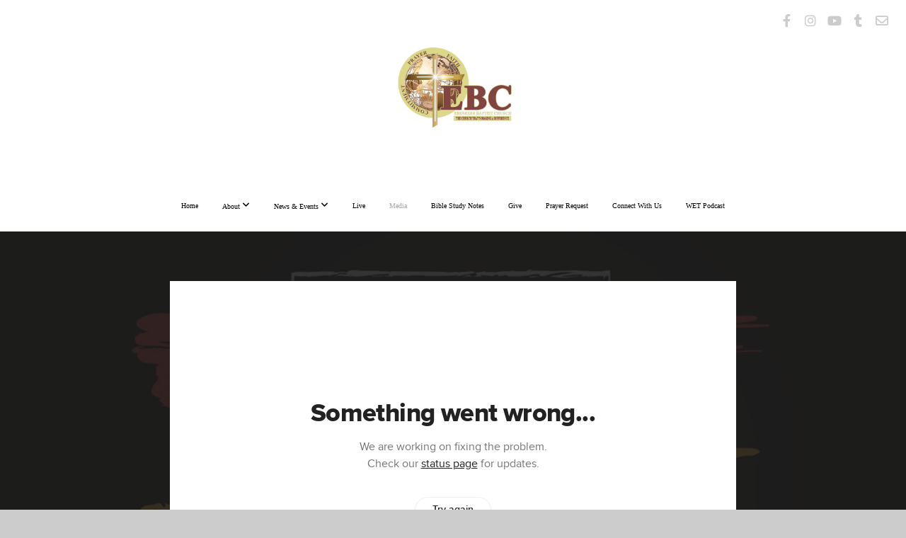

--- FILE ---
content_type: text/html; charset=utf-8
request_url: https://subsplash.com/u/-ZPK8HN/media/embed/d/b6w7v38?&info=0
body_size: 15924
content:
<!DOCTYPE html><html lang="en"><head><meta charSet="utf-8"/><meta name="viewport" content="width=device-width, initial-scale=1"/><link rel="stylesheet" href="https://assets.prod.subsplash.io/web-app/_next/static/css/1b6dc5a8b7dea857.css" data-precedence="next"/><link rel="preload" as="script" fetchPriority="low" href="https://assets.prod.subsplash.io/web-app/_next/static/chunks/webpack-53c6ca6fa18ac19e.js"/><script src="https://assets.prod.subsplash.io/web-app/_next/static/chunks/4bd1b696-234880969d896f6e.js" async=""></script><script src="https://assets.prod.subsplash.io/web-app/_next/static/chunks/2532-7b7ee97ffc701e13.js" async=""></script><script src="https://assets.prod.subsplash.io/web-app/_next/static/chunks/main-app-6723fb8b2cf614f2.js" async=""></script><script src="https://assets.prod.subsplash.io/web-app/_next/static/chunks/app/layout-5c8a90300a905918.js" async=""></script><script src="https://assets.prod.subsplash.io/web-app/_next/static/chunks/82316aac-948ad82ac4d03b29.js" async=""></script><script src="https://assets.prod.subsplash.io/web-app/_next/static/chunks/9189-92d83ebb837af5f1.js" async=""></script><script src="https://assets.prod.subsplash.io/web-app/_next/static/chunks/app/error-e84e184e78a4a2c2.js" async=""></script><script src="https://assets.prod.subsplash.io/web-app/_next/static/chunks/2626716e-0e20cf3728847630.js" async=""></script><script src="https://assets.prod.subsplash.io/web-app/_next/static/chunks/1e4a01de-7d53026235bfbc82.js" async=""></script><script src="https://assets.prod.subsplash.io/web-app/_next/static/chunks/13b76428-451751db6b930d67.js" async=""></script><script src="https://assets.prod.subsplash.io/web-app/_next/static/chunks/542ea986-ec287d4fec3b5165.js" async=""></script><script src="https://assets.prod.subsplash.io/web-app/_next/static/chunks/e37a0b60-2fb0f1ad7fd9ae68.js" async=""></script><script src="https://assets.prod.subsplash.io/web-app/_next/static/chunks/794d257c-ba4101535445c307.js" async=""></script><script src="https://assets.prod.subsplash.io/web-app/_next/static/chunks/1126-1850a116fc9bdfed.js" async=""></script><script src="https://assets.prod.subsplash.io/web-app/_next/static/chunks/5606-e5329432c058720b.js" async=""></script><script src="https://assets.prod.subsplash.io/web-app/_next/static/chunks/1239-1625fcf03ed19af9.js" async=""></script><script src="https://assets.prod.subsplash.io/web-app/_next/static/chunks/8879-f2c588474d408a7d.js" async=""></script><script src="https://assets.prod.subsplash.io/web-app/_next/static/chunks/app/%5BcustomPath%5D/(nav)/%5B...catchall%5D/page-cb28e3af4475d456.js" async=""></script><script src="https://assets.prod.subsplash.io/web-app/_next/static/chunks/app/%5BcustomPath%5D/(nav)/media/embed/d/%5Bid%5D/not-found-67e152e91f9e8fd1.js" async=""></script><script src="https://assets.prod.subsplash.io/web-app/_next/static/chunks/app/global-error-4fb6d617e8b83095.js" async=""></script><script src="https://assets.prod.subsplash.io/web-app/_next/static/chunks/app/%5BcustomPath%5D/(nav)/error-6cd90ab0263f6592.js" async=""></script><script src="https://assets.prod.subsplash.io/web-app/_next/static/chunks/87e9e1a7-83be2cc0a85041ee.js" async=""></script><script src="https://assets.prod.subsplash.io/web-app/_next/static/chunks/6013-9173dc0596b6a9ff.js" async=""></script><script src="https://assets.prod.subsplash.io/web-app/_next/static/chunks/7070-450057ed86e359f5.js" async=""></script><script src="https://assets.prod.subsplash.io/web-app/_next/static/chunks/app/%5BcustomPath%5D/(nav)/media/embed/d/%5Bid%5D/page-672918115aff4cb5.js" async=""></script><script src="https://assets.prod.subsplash.io/web-app/_next/static/chunks/9037-63f3f8e5eb48d750.js" async=""></script><script src="https://assets.prod.subsplash.io/web-app/_next/static/chunks/app/%5BcustomPath%5D/layout-b44671786df63336.js" async=""></script><meta name="theme-color" content="#61150d"/><title>Paul Williams - Ebenezer Baptist Church - Exmore, Virginia</title><meta name="robots" content="index, follow"/><meta name="googlebot" content="index, follow"/><meta name="fb:app_id" content="462626960493104"/><meta property="og:title" content="Paul Williams"/><meta property="og:description" content="Video tribute to African American architect, Paul Williams"/><meta property="og:site_name" content="Ebenezer Baptist Church - Exmore, Virginia"/><meta property="og:image" content="https://images.subsplash.com/image.jpg?id=c683a255-d970-4725-8655-da1376dc47f9&amp;w=1280&amp;h=720"/><meta property="og:image:width" content="1280"/><meta property="og:image:height" content="720"/><meta property="og:type" content="video.movie"/><meta name="twitter:card" content="summary_large_image"/><meta name="twitter:site" content="ebcesva"/><meta name="twitter:title" content="Paul Williams"/><meta name="twitter:description" content="Video tribute to African American architect, Paul Williams"/><meta name="twitter:image" content="https://images.subsplash.com/image.jpg?id=c683a255-d970-4725-8655-da1376dc47f9&amp;w=1280&amp;h=720"/><meta name="twitter:image:width" content="1280"/><meta name="twitter:image:height" content="720"/><link rel="icon" href="/u/-ZPK8HN/icon?d136b0183752345a" type="image/png" sizes="32x32"/><script>(self.__next_s=self.__next_s||[]).push([0,{"children":"window['__ENV'] = {\"NEXT_PUBLIC_STRIPE_KEY\":\"pk_live_NtK3fbPWR8llwyhtcNcNTXcc\",\"NEXT_PUBLIC_EUA_RECAPTCHA_SITE_KEY\":\"6LehYNsrAAAAAHzfx52xAIoealmafbJA7eFoq6li\",\"NEXT_PUBLIC_SITES_HOST\":\"https://sites.subsplash.com\",\"NEXT_PUBLIC_ENCODED_TENOR_API_KEY\":\"QUl6YVN5QjVJN2pWMDAtOFFUUE9yaEJNRUV1bUhMNXNkcWJYdGRj\",\"NEXT_PUBLIC_OMNI_SENTRY_ENABLED\":\"true\",\"NEXT_PUBLIC_BUILD_ENV\":\"prod\",\"NEXT_PUBLIC_UNLEASH_CLIENT_KEY\":\"Fm76fLUTkygGEONUIXFubtZl0X9bj7mWd6ce8CYWn2LKBPBS5Do9xEthTibmJ8Z0\",\"NEXT_PUBLIC_GOOGLE_CAPTCHA_KEY\":\"6LdQxHsaAAAAAKL-fPEdaxqNaPjTItILKcm2Wf8u\",\"NEXT_PUBLIC_GOOGLE_MAPS_KEY\":\"AIzaSyAIbpdmzkOrNz79Z7TLN_h6BCMZ3CLwqsg\",\"NEXT_PUBLIC_STRIPE_TEST_KEY\":\"pk_test_g1LO3WwPiAtH0DfRleeldKNP\",\"NEXT_PUBLIC_FEEDS_SERVICE\":\"https://feeds.subsplash.com/api/v1\",\"NEXT_PUBLIC_GUEST_TOKENS_SERVICE_CLIENT_ID\":\"01f874a5-ac2e-4be9-a67b-32f4881f8d83\",\"NEXT_PUBLIC_GUEST_TOKENS_SERVICE_CLIENT_SECRET\":\"e00d19d3f154ed876198f62e48c5af64db8536da9805ce4f6ebeac7873b6b5cc\"}"}])</script><meta name="sentry-trace" content="5b194919f80d517e57ec33e971a001bc-b824665deabca9b2-1"/><meta name="baggage" content="sentry-environment=production,sentry-release=8c113b6,sentry-public_key=b6050d068fe84772a4cab9dd4e21f1ef,sentry-trace_id=5b194919f80d517e57ec33e971a001bc,sentry-sample_rate=1,sentry-transaction=GET%20%2F%5BcustomPath%5D%2Fmedia%2Fembed%2Fd%2F%5Bid%5D,sentry-sampled=true"/><script src="https://assets.prod.subsplash.io/web-app/_next/static/chunks/polyfills-42372ed130431b0a.js" noModule=""></script></head><body class="bg-n0 no-transition"><div hidden=""><!--$--><!--/$--></div><section class="peer-[.transparent-route]:-mt-4xl"><!--$--><!--$--><div class="css-1bh9chl r-13awgt0"></div><!--$--><!--/$--><!--/$--><!--/$--></section><div class="fixed bottom-0 left-0 w-full pointer-events-none p-md xs:p-xl z-[100]"><div class="opacity-0 text-base rounded-md shadow-md bg-n900 text-n0 p-lg xs:max-w-[350px] w-full transition-opacity duration-300"></div></div><script src="https://assets.prod.subsplash.io/web-app/_next/static/chunks/webpack-53c6ca6fa18ac19e.js" id="_R_" async=""></script><script>(self.__next_f=self.__next_f||[]).push([0])</script><script>self.__next_f.push([1,"1:\"$Sreact.fragment\"\n2:I[41402,[\"7177\",\"static/chunks/app/layout-5c8a90300a905918.js\"],\"\"]\n3:I[9766,[],\"\"]\n4:I[50960,[\"9326\",\"static/chunks/82316aac-948ad82ac4d03b29.js\",\"9189\",\"static/chunks/9189-92d83ebb837af5f1.js\",\"8039\",\"static/chunks/app/error-e84e184e78a4a2c2.js\"],\"default\"]\n5:I[98924,[],\"\"]\n"])</script><script>self.__next_f.push([1,"6:I[9254,[\"7596\",\"static/chunks/2626716e-0e20cf3728847630.js\",\"8060\",\"static/chunks/1e4a01de-7d53026235bfbc82.js\",\"586\",\"static/chunks/13b76428-451751db6b930d67.js\",\"6915\",\"static/chunks/542ea986-ec287d4fec3b5165.js\",\"4935\",\"static/chunks/e37a0b60-2fb0f1ad7fd9ae68.js\",\"958\",\"static/chunks/794d257c-ba4101535445c307.js\",\"9326\",\"static/chunks/82316aac-948ad82ac4d03b29.js\",\"1126\",\"static/chunks/1126-1850a116fc9bdfed.js\",\"5606\",\"static/chunks/5606-e5329432c058720b.js\",\"1239\",\"static/chunks/1239-1625fcf03ed19af9.js\",\"9189\",\"static/chunks/9189-92d83ebb837af5f1.js\",\"8879\",\"static/chunks/8879-f2c588474d408a7d.js\",\"8957\",\"static/chunks/app/%5BcustomPath%5D/(nav)/%5B...catchall%5D/page-cb28e3af4475d456.js\"],\"default\"]\n"])</script><script>self.__next_f.push([1,"7:\"$Sreact.suspense\"\nb:I[27836,[\"8579\",\"static/chunks/app/%5BcustomPath%5D/(nav)/media/embed/d/%5Bid%5D/not-found-67e152e91f9e8fd1.js\"],\"default\"]\nd:I[24431,[],\"OutletBoundary\"]\nf:I[15278,[],\"AsyncMetadataOutlet\"]\n15:I[54062,[\"9326\",\"static/chunks/82316aac-948ad82ac4d03b29.js\",\"9189\",\"static/chunks/9189-92d83ebb837af5f1.js\",\"4219\",\"static/chunks/app/global-error-4fb6d617e8b83095.js\"],\"default\"]\n17:I[24431,[],\"ViewportBoundary\"]\n19:I[24431,[],\"MetadataBoundary\"]\n:HL[\"https://assets.prod.subsplash.io/web-app/_next/static/css/1b6dc5a8b7dea857.css\",\"style\"]\n"])</script><script>self.__next_f.push([1,"0:{\"P\":null,\"b\":\"8c113b6\",\"p\":\"https://assets.prod.subsplash.io/web-app\",\"c\":[\"\",\"-ZPK8HN\",\"media\",\"embed\",\"d\",\"b6w7v38?info=0\"],\"i\":false,\"f\":[[[\"\",{\"children\":[[\"customPath\",\"-ZPK8HN\",\"d\"],{\"children\":[\"(nav)\",{\"children\":[\"media\",{\"children\":[\"embed\",{\"children\":[\"d\",{\"children\":[[\"id\",\"b6w7v38\",\"d\"],{\"children\":[\"__PAGE__?{\\\"info\\\":\\\"0\\\"}\",{}]}]}]}]}]}]}]},\"$undefined\",\"$undefined\",true],[\"\",[\"$\",\"$1\",\"c\",{\"children\":[[[\"$\",\"link\",\"0\",{\"rel\":\"stylesheet\",\"href\":\"https://assets.prod.subsplash.io/web-app/_next/static/css/1b6dc5a8b7dea857.css\",\"precedence\":\"next\",\"crossOrigin\":\"$undefined\",\"nonce\":\"$undefined\"}]],[\"$\",\"html\",null,{\"lang\":\"en\",\"children\":[[\"$\",\"head\",null,{\"children\":[\"$\",\"$L2\",null,{\"strategy\":\"beforeInteractive\",\"nonce\":\"$undefined\",\"dangerouslySetInnerHTML\":{\"__html\":\"window['__ENV'] = {\\\"NEXT_PUBLIC_STRIPE_KEY\\\":\\\"pk_live_NtK3fbPWR8llwyhtcNcNTXcc\\\",\\\"NEXT_PUBLIC_EUA_RECAPTCHA_SITE_KEY\\\":\\\"6LehYNsrAAAAAHzfx52xAIoealmafbJA7eFoq6li\\\",\\\"NEXT_PUBLIC_SITES_HOST\\\":\\\"https://sites.subsplash.com\\\",\\\"NEXT_PUBLIC_ENCODED_TENOR_API_KEY\\\":\\\"QUl6YVN5QjVJN2pWMDAtOFFUUE9yaEJNRUV1bUhMNXNkcWJYdGRj\\\",\\\"NEXT_PUBLIC_OMNI_SENTRY_ENABLED\\\":\\\"true\\\",\\\"NEXT_PUBLIC_BUILD_ENV\\\":\\\"prod\\\",\\\"NEXT_PUBLIC_UNLEASH_CLIENT_KEY\\\":\\\"Fm76fLUTkygGEONUIXFubtZl0X9bj7mWd6ce8CYWn2LKBPBS5Do9xEthTibmJ8Z0\\\",\\\"NEXT_PUBLIC_GOOGLE_CAPTCHA_KEY\\\":\\\"6LdQxHsaAAAAAKL-fPEdaxqNaPjTItILKcm2Wf8u\\\",\\\"NEXT_PUBLIC_GOOGLE_MAPS_KEY\\\":\\\"AIzaSyAIbpdmzkOrNz79Z7TLN_h6BCMZ3CLwqsg\\\",\\\"NEXT_PUBLIC_STRIPE_TEST_KEY\\\":\\\"pk_test_g1LO3WwPiAtH0DfRleeldKNP\\\",\\\"NEXT_PUBLIC_FEEDS_SERVICE\\\":\\\"https://feeds.subsplash.com/api/v1\\\",\\\"NEXT_PUBLIC_GUEST_TOKENS_SERVICE_CLIENT_ID\\\":\\\"01f874a5-ac2e-4be9-a67b-32f4881f8d83\\\",\\\"NEXT_PUBLIC_GUEST_TOKENS_SERVICE_CLIENT_SECRET\\\":\\\"e00d19d3f154ed876198f62e48c5af64db8536da9805ce4f6ebeac7873b6b5cc\\\"}\"}}]}],[\"$\",\"body\",null,{\"className\":\"bg-n0 no-transition\",\"children\":[\"$\",\"$L3\",null,{\"parallelRouterKey\":\"children\",\"error\":\"$4\",\"errorStyles\":[],\"errorScripts\":[],\"template\":[\"$\",\"$L5\",null,{}],\"templateStyles\":\"$undefined\",\"templateScripts\":\"$undefined\",\"notFound\":[[[\"$\",\"$L6\",null,{\"statusCode\":404}],[\"$\",\"div\",null,{\"className\":\"flex justify-center flex-col text-center items-center my-[160px]\",\"children\":[[\"$\",\"h1\",null,{\"className\":\"text-4xl tracking-[-0.6px] font-black mt-sm\",\"children\":\"Page not found...\"}],[\"$\",\"p\",null,{\"className\":\"text-b1 text-n500 w-[313px] leading-6 mt-lg\",\"children\":\"Sorry, the page you are looking for doesn't exist or has been moved.\"}]]}],[\"$\",\"$7\",null,{\"children\":\"$L8\"}]],[]],\"forbidden\":\"$undefined\",\"unauthorized\":\"$undefined\"}]}]]}]]}],{\"children\":[[\"customPath\",\"-ZPK8HN\",\"d\"],[\"$\",\"$1\",\"c\",{\"children\":[null,\"$L9\"]}],{\"children\":[\"(nav)\",[\"$\",\"$1\",\"c\",{\"children\":[null,\"$La\"]}],{\"children\":[\"media\",[\"$\",\"$1\",\"c\",{\"children\":[null,[\"$\",\"$L3\",null,{\"parallelRouterKey\":\"children\",\"error\":\"$undefined\",\"errorStyles\":\"$undefined\",\"errorScripts\":\"$undefined\",\"template\":[\"$\",\"$L5\",null,{}],\"templateStyles\":\"$undefined\",\"templateScripts\":\"$undefined\",\"notFound\":\"$undefined\",\"forbidden\":\"$undefined\",\"unauthorized\":\"$undefined\"}]]}],{\"children\":[\"embed\",[\"$\",\"$1\",\"c\",{\"children\":[null,[\"$\",\"$L3\",null,{\"parallelRouterKey\":\"children\",\"error\":\"$undefined\",\"errorStyles\":\"$undefined\",\"errorScripts\":\"$undefined\",\"template\":[\"$\",\"$L5\",null,{}],\"templateStyles\":\"$undefined\",\"templateScripts\":\"$undefined\",\"notFound\":\"$undefined\",\"forbidden\":\"$undefined\",\"unauthorized\":\"$undefined\"}]]}],{\"children\":[\"d\",[\"$\",\"$1\",\"c\",{\"children\":[null,[\"$\",\"$L3\",null,{\"parallelRouterKey\":\"children\",\"error\":\"$undefined\",\"errorStyles\":\"$undefined\",\"errorScripts\":\"$undefined\",\"template\":[\"$\",\"$L5\",null,{}],\"templateStyles\":\"$undefined\",\"templateScripts\":\"$undefined\",\"notFound\":\"$undefined\",\"forbidden\":\"$undefined\",\"unauthorized\":\"$undefined\"}]]}],{\"children\":[[\"id\",\"b6w7v38\",\"d\"],[\"$\",\"$1\",\"c\",{\"children\":[null,[\"$\",\"$L3\",null,{\"parallelRouterKey\":\"children\",\"error\":\"$undefined\",\"errorStyles\":\"$undefined\",\"errorScripts\":\"$undefined\",\"template\":[\"$\",\"$L5\",null,{}],\"templateStyles\":\"$undefined\",\"templateScripts\":\"$undefined\",\"notFound\":[[\"$\",\"$Lb\",null,{}],[]],\"forbidden\":\"$undefined\",\"unauthorized\":\"$undefined\"}]]}],{\"children\":[\"__PAGE__\",[\"$\",\"$1\",\"c\",{\"children\":[\"$Lc\",null,[\"$\",\"$Ld\",null,{\"children\":[\"$Le\",[\"$\",\"$Lf\",null,{\"promise\":\"$@10\"}]]}]]}],{},null,false]},null,false]},null,false]},null,false]},[[\"$\",\"div\",\"l\",{\"className\":\"flex items-center justify-center h-[300px]\",\"role\":\"status\",\"children\":[[\"$\",\"svg\",null,{\"aria-hidden\":\"true\",\"className\":\"mr-2 fill-n200 w-3xl h-3xl animate-spin\",\"viewBox\":\"0 0 100 101\",\"fill\":\"none\",\"xmlns\":\"http://www.w3.org/2000/svg\",\"children\":[[\"$\",\"path\",null,{\"d\":\"M100 50.5908C100 78.2051 77.6142 100.591 50 100.591C22.3858 100.591 0 78.2051 0 50.5908C0 22.9766 22.3858 0.59082 50 0.59082C77.6142 0.59082 100 22.9766 100 50.5908ZM9.08144 50.5908C9.08144 73.1895 27.4013 91.5094 50 91.5094C72.5987 91.5094 90.9186 73.1895 90.9186 50.5908C90.9186 27.9921 72.5987 9.67226 50 9.67226C27.4013 9.67226 9.08144 27.9921 9.08144 50.5908Z\",\"fill\":\"transparent\"}],\"$L11\"]}],\"$L12\"]}],[],[]],false]},[\"$L13\",[],[]],false]},null,false]},null,false],\"$L14\",false]],\"m\":\"$undefined\",\"G\":[\"$15\",[\"$L16\"]],\"s\":false,\"S\":false}\n"])</script><script>self.__next_f.push([1,"11:[\"$\",\"path\",null,{\"d\":\"M93.9676 39.0409C96.393 38.4038 97.8624 35.9116 97.0079 33.5539C95.2932 28.8227 92.871 24.3692 89.8167 20.348C85.8452 15.1192 80.8826 10.7238 75.2124 7.41289C69.5422 4.10194 63.2754 1.94025 56.7698 1.05124C51.7666 0.367541 46.6976 0.446843 41.7345 1.27873C39.2613 1.69328 37.813 4.19778 38.4501 6.62326C39.0873 9.04874 41.5694 10.4717 44.0505 10.1071C47.8511 9.54855 51.7191 9.52689 55.5402 10.0491C60.8642 10.7766 65.9928 12.5457 70.6331 15.2552C75.2735 17.9648 79.3347 21.5619 82.5849 25.841C84.9175 28.9121 86.7997 32.2913 88.1811 35.8758C89.083 38.2158 91.5421 39.6781 93.9676 39.0409Z\",\"fill\":\"currentFill\"}]\n12:[\"$\",\"span\",null,{\"className\":\"sr-only\",\"children\":\"Loading...\"}]\n"])</script><script>self.__next_f.push([1,"13:[\"$\",\"div\",\"l\",{\"className\":\"flex items-center justify-center h-[300px]\",\"role\":\"status\",\"children\":[[\"$\",\"svg\",null,{\"aria-hidden\":\"true\",\"className\":\"mr-2 fill-n200 w-3xl h-3xl animate-spin\",\"viewBox\":\"0 0 100 101\",\"fill\":\"none\",\"xmlns\":\"http://www.w3.org/2000/svg\",\"children\":[[\"$\",\"path\",null,{\"d\":\"M100 50.5908C100 78.2051 77.6142 100.591 50 100.591C22.3858 100.591 0 78.2051 0 50.5908C0 22.9766 22.3858 0.59082 50 0.59082C77.6142 0.59082 100 22.9766 100 50.5908ZM9.08144 50.5908C9.08144 73.1895 27.4013 91.5094 50 91.5094C72.5987 91.5094 90.9186 73.1895 90.9186 50.5908C90.9186 27.9921 72.5987 9.67226 50 9.67226C27.4013 9.67226 9.08144 27.9921 9.08144 50.5908Z\",\"fill\":\"transparent\"}],[\"$\",\"path\",null,{\"d\":\"M93.9676 39.0409C96.393 38.4038 97.8624 35.9116 97.0079 33.5539C95.2932 28.8227 92.871 24.3692 89.8167 20.348C85.8452 15.1192 80.8826 10.7238 75.2124 7.41289C69.5422 4.10194 63.2754 1.94025 56.7698 1.05124C51.7666 0.367541 46.6976 0.446843 41.7345 1.27873C39.2613 1.69328 37.813 4.19778 38.4501 6.62326C39.0873 9.04874 41.5694 10.4717 44.0505 10.1071C47.8511 9.54855 51.7191 9.52689 55.5402 10.0491C60.8642 10.7766 65.9928 12.5457 70.6331 15.2552C75.2735 17.9648 79.3347 21.5619 82.5849 25.841C84.9175 28.9121 86.7997 32.2913 88.1811 35.8758C89.083 38.2158 91.5421 39.6781 93.9676 39.0409Z\",\"fill\":\"currentFill\"}]]}],[\"$\",\"span\",null,{\"className\":\"sr-only\",\"children\":\"Loading...\"}]]}]\n"])</script><script>self.__next_f.push([1,"14:[\"$\",\"$1\",\"h\",{\"children\":[null,[[\"$\",\"$L17\",null,{\"children\":\"$L18\"}],null],[\"$\",\"$L19\",null,{\"children\":[\"$\",\"div\",null,{\"hidden\":true,\"children\":[\"$\",\"$7\",null,{\"fallback\":null,\"children\":\"$L1a\"}]}]}]]}]\n16:[\"$\",\"link\",\"0\",{\"rel\":\"stylesheet\",\"href\":\"https://assets.prod.subsplash.io/web-app/_next/static/css/1b6dc5a8b7dea857.css\",\"precedence\":\"next\",\"crossOrigin\":\"$undefined\",\"nonce\":\"$undefined\"}]\n8:null\n"])</script><script>self.__next_f.push([1,"1c:I[19120,[\"9326\",\"static/chunks/82316aac-948ad82ac4d03b29.js\",\"9189\",\"static/chunks/9189-92d83ebb837af5f1.js\",\"8053\",\"static/chunks/app/%5BcustomPath%5D/(nav)/error-6cd90ab0263f6592.js\"],\"default\"]\n"])</script><script>self.__next_f.push([1,"a:[\"$L1b\",[\"$\",\"section\",null,{\"className\":\"peer-[.transparent-route]:-mt-4xl\",\"children\":[\"$\",\"$L3\",null,{\"parallelRouterKey\":\"children\",\"error\":\"$1c\",\"errorStyles\":[],\"errorScripts\":[],\"template\":[\"$\",\"$L5\",null,{}],\"templateStyles\":\"$undefined\",\"templateScripts\":\"$undefined\",\"notFound\":[[[\"$\",\"$L6\",null,{\"statusCode\":404}],[\"$\",\"div\",null,{\"className\":\"flex justify-center flex-col text-center items-center my-[160px]\",\"children\":[[\"$\",\"h1\",null,{\"className\":\"text-4xl tracking-[-0.6px] font-black mt-sm\",\"children\":\"Page not found...\"}],[\"$\",\"p\",null,{\"className\":\"text-b1 text-n500 w-[313px] leading-6 mt-lg\",\"children\":\"Sorry, the page you are looking for doesn't exist or has been moved.\"}]]}],[\"$\",\"$7\",null,{\"children\":\"$L1d\"}]],[]],\"forbidden\":\"$undefined\",\"unauthorized\":\"$undefined\"}]}]]\n"])</script><script>self.__next_f.push([1,"18:[[\"$\",\"meta\",\"0\",{\"charSet\":\"utf-8\"}],[\"$\",\"meta\",\"1\",{\"name\":\"viewport\",\"content\":\"width=device-width, initial-scale=1\"}],[\"$\",\"meta\",\"2\",{\"name\":\"theme-color\",\"content\":\"#61150d\"}]]\ne:null\n"])</script><script>self.__next_f.push([1,"1d:null\n1b:\"$undefined\"\n"])</script><script>self.__next_f.push([1,"1e:I[75667,[\"7596\",\"static/chunks/2626716e-0e20cf3728847630.js\",\"8060\",\"static/chunks/1e4a01de-7d53026235bfbc82.js\",\"586\",\"static/chunks/13b76428-451751db6b930d67.js\",\"6915\",\"static/chunks/542ea986-ec287d4fec3b5165.js\",\"4935\",\"static/chunks/e37a0b60-2fb0f1ad7fd9ae68.js\",\"958\",\"static/chunks/794d257c-ba4101535445c307.js\",\"9326\",\"static/chunks/82316aac-948ad82ac4d03b29.js\",\"8448\",\"static/chunks/87e9e1a7-83be2cc0a85041ee.js\",\"1126\",\"static/chunks/1126-1850a116fc9bdfed.js\",\"5606\",\"static/chunks/5606-e5329432c058720b.js\",\"1239\",\"static/chunks/1239-1625fcf03ed19af9.js\",\"9189\",\"static/chunks/9189-92d83ebb837af5f1.js\",\"6013\",\"static/chunks/6013-9173dc0596b6a9ff.js\",\"7070\",\"static/chunks/7070-450057ed86e359f5.js\",\"6420\",\"static/chunks/app/%5BcustomPath%5D/(nav)/media/embed/d/%5Bid%5D/page-672918115aff4cb5.js\"],\"default\"]\n"])</script><script>self.__next_f.push([1,"1f:I[80622,[],\"IconMark\"]\n"])</script><script>self.__next_f.push([1,"c:[\"$\",\"$L1e\",null,{\"data\":{\"_links\":{\"self\":{\"href\":\"https://core.subsplash.com/media/v1/media-items/bd1c417e-517c-4c0e-b06f-30e0d1511320\"},\"embed\":{\"href\":\"http://subsplash.com/embed/b6w7v38\"},\"share\":{\"href\":\"https://subspla.sh/b6w7v38\"},\"dashboard\":{\"href\":\"https://dashboard.subsplash.com/ZPK8HN/-d/#/library/media/items/bd1c417e-517c-4c0e-b06f-30e0d1511320\"}},\"id\":\"bd1c417e-517c-4c0e-b06f-30e0d1511320\",\"app_key\":\"ZPK8HN\",\"title\":\"Paul Williams\",\"date\":\"2022-03-06T00:00:00Z\",\"summary\":\"\u003cp\u003eVideo tribute to African American architect, Paul Williams\u003c/p\u003e\",\"summary_text\":\"Video tribute to African American architect, Paul Williams\",\"slug\":\"paul-williams\",\"position\":2,\"published_at\":\"2022-03-17T05:47:23Z\",\"status\":\"published\",\"auto_publish\":true,\"short_code\":\"b6w7v38\",\"created_at\":\"2022-03-17T05:35:16Z\",\"updated_at\":\"2022-11-17T16:01:29Z\",\"_embedded\":{\"media-series\":{\"_links\":{\"self\":{\"href\":\"https://core.subsplash.com/media/v1/media-series/79f0b503-1cad-423d-b581-4e12fe23abe0\"},\"media-items\":{\"href\":\"https://core.subsplash.com/media/v1/media-items?filter[media_series]=79f0b503-1cad-423d-b581-4e12fe23abe0\"}},\"id\":\"79f0b503-1cad-423d-b581-4e12fe23abe0\",\"app_key\":\"ZPK8HN\",\"title\":\"Black History 2022\",\"slug\":\"black-history-2022\",\"media_items_count\":4,\"published_media_items_count\":4,\"display_type\":\"thumbnails\",\"published_at\":\"2022-03-17T05:32:44Z\",\"status\":\"published\",\"short_code\":\"8jj77pj\",\"is_default\":false,\"position\":11,\"created_at\":\"2022-03-17T05:32:40Z\",\"updated_at\":\"2022-03-17T05:49:20Z\"},\"images\":[{\"app_key\":\"ZPK8HN\",\"average_color_hex\":\"#524324\",\"created_at\":\"2022-03-17T05:44:51Z\",\"height\":1080,\"title\":\"BLACK HISTORY 2022.jpg\",\"type\":\"wide\",\"updated_at\":\"2022-03-17T05:44:51Z\",\"vibrant_color_hex\":\"#f3b119\",\"width\":1920,\"id\":\"c683a255-d970-4725-8655-da1376dc47f9\",\"_links\":{\"download\":{\"href\":\"https://core.subsplash.com/files/download?type=images\u0026id=c683a255-d970-4725-8655-da1376dc47f9\u0026filename={filename}.jpg\"},\"dynamic\":{\"href\":\"https://images.subsplash.com/{name}.{ext}?id=c683a255-d970-4725-8655-da1376dc47f9\u0026w={width}\u0026h={height}\"},\"related\":{\"href\":\"https://cdn.subsplash.com/images/ZPK8HN/_source/2fc2f257-5df2-4d0c-9d7c-ebc42b58f6eb/image.jpg\"},\"self\":{\"href\":\"https://core.subsplash.com/files/v1/images/c683a255-d970-4725-8655-da1376dc47f9\"}},\"_embedded\":{\"image-set\":{\"app_key\":\"ZPK8HN\",\"created_at\":\"2022-03-16T22:45:04Z\",\"updated_at\":\"2022-03-16T22:45:04Z\",\"id\":\"6a0bfff7-2b0d-478a-aebd-2d1c6d83dca9\",\"_links\":{\"self\":{\"href\":\"https://core.subsplash.com/files/v1/image-sets/6a0bfff7-2b0d-478a-aebd-2d1c6d83dca9\"}},\"_embedded\":{\"banner-image\":{\"app_key\":\"ZPK8HN\",\"average_color_hex\":\"#524324\",\"created_at\":\"2022-03-17T05:44:51Z\",\"crop\":{\"height\":700,\"width\":1920,\"x\":0,\"y\":160},\"height\":1080,\"title\":\"BLACK HISTORY 2022.jpg\",\"type\":\"banner\",\"updated_at\":\"2022-03-17T05:45:17Z\",\"vibrant_color_hex\":\"#f3b119\",\"width\":1920,\"id\":\"d503bc9f-5e36-41a4-ac9d-9e46a1d8d0c3\",\"_links\":{\"download\":{\"href\":\"https://core.subsplash.com/files/download?type=images\u0026id=d503bc9f-5e36-41a4-ac9d-9e46a1d8d0c3\u0026filename={filename}.jpg\"},\"dynamic\":{\"href\":\"https://images.subsplash.com/{name}.{ext}?id=d503bc9f-5e36-41a4-ac9d-9e46a1d8d0c3\u0026w={width}\u0026h={height}\u0026crop=0,160,1920,700\u0026fix_crop=true\"},\"related\":{\"href\":\"https://cdn.subsplash.com/images/ZPK8HN/_source/2fc2f257-5df2-4d0c-9d7c-ebc42b58f6eb/image.jpg\"},\"self\":{\"href\":\"https://core.subsplash.com/files/v1/images/d503bc9f-5e36-41a4-ac9d-9e46a1d8d0c3\"}},\"_embedded\":{\"image-set\":{\"id\":\"6a0bfff7-2b0d-478a-aebd-2d1c6d83dca9\"},\"source\":{\"app_key\":\"ZPK8HN\",\"average_color_hex\":\"#524324\",\"content_type\":\"image/jpeg\",\"created_at\":\"2022-03-17T05:44:45Z\",\"file_size\":419391,\"height\":1080,\"md5\":\"31a30d96d5c32aa8fc0a271f7a896459\",\"s3_object_key\":\"prod/images/ZPK8HN/_source/2fc2f257-5df2-4d0c-9d7c-ebc42b58f6eb/image.jpg\",\"title\":\"BLACK HISTORY 2022.jpg\",\"type\":\"source\",\"updated_at\":\"2022-03-17T05:44:51Z\",\"uploaded_at\":\"2022-03-17T05:44:51Z\",\"vibrant_color_hex\":\"#f3b119\",\"width\":1920,\"id\":\"2fc2f257-5df2-4d0c-9d7c-ebc42b58f6eb\",\"_links\":{\"download\":{\"href\":\"https://core.subsplash.com/files/download?type=images\u0026id=2fc2f257-5df2-4d0c-9d7c-ebc42b58f6eb\u0026filename={filename}.jpg\"},\"dynamic\":{\"href\":\"https://images.subsplash.com/{name}.{ext}?id=2fc2f257-5df2-4d0c-9d7c-ebc42b58f6eb\u0026w={width}\u0026h={height}\"},\"related\":{\"href\":\"https://cdn.subsplash.com/images/ZPK8HN/_source/2fc2f257-5df2-4d0c-9d7c-ebc42b58f6eb/image.jpg\"},\"self\":{\"href\":\"https://core.subsplash.com/files/v1/images/2fc2f257-5df2-4d0c-9d7c-ebc42b58f6eb\"}}}}},\"square-image\":{\"app_key\":\"ZPK8HN\",\"average_color_hex\":\"#524324\",\"created_at\":\"2022-03-17T05:44:51Z\",\"height\":1080,\"title\":\"BLACK HISTORY 2022.jpg\",\"type\":\"square\",\"updated_at\":\"2022-03-17T05:45:04Z\",\"vibrant_color_hex\":\"#f3b119\",\"width\":1920,\"id\":\"4604fa3f-d499-42af-8ad0-f1bf1748ae84\",\"_links\":{\"download\":{\"href\":\"https://core.subsplash.com/files/download?type=images\u0026id=4604fa3f-d499-42af-8ad0-f1bf1748ae84\u0026filename={filename}.jpg\"},\"dynamic\":{\"href\":\"https://images.subsplash.com/{name}.{ext}?id=4604fa3f-d499-42af-8ad0-f1bf1748ae84\u0026w={width}\u0026h={height}\"},\"related\":{\"href\":\"https://cdn.subsplash.com/images/ZPK8HN/_source/2fc2f257-5df2-4d0c-9d7c-ebc42b58f6eb/image.jpg\"},\"self\":{\"href\":\"https://core.subsplash.com/files/v1/images/4604fa3f-d499-42af-8ad0-f1bf1748ae84\"}},\"_embedded\":{\"image-set\":{\"id\":\"6a0bfff7-2b0d-478a-aebd-2d1c6d83dca9\"},\"source\":{\"app_key\":\"ZPK8HN\",\"average_color_hex\":\"#524324\",\"content_type\":\"image/jpeg\",\"created_at\":\"2022-03-17T05:44:45Z\",\"file_size\":419391,\"height\":1080,\"md5\":\"31a30d96d5c32aa8fc0a271f7a896459\",\"s3_object_key\":\"prod/images/ZPK8HN/_source/2fc2f257-5df2-4d0c-9d7c-ebc42b58f6eb/image.jpg\",\"title\":\"BLACK HISTORY 2022.jpg\",\"type\":\"source\",\"updated_at\":\"2022-03-17T05:44:51Z\",\"uploaded_at\":\"2022-03-17T05:44:51Z\",\"vibrant_color_hex\":\"#f3b119\",\"width\":1920,\"id\":\"2fc2f257-5df2-4d0c-9d7c-ebc42b58f6eb\",\"_links\":{\"download\":{\"href\":\"https://core.subsplash.com/files/download?type=images\u0026id=2fc2f257-5df2-4d0c-9d7c-ebc42b58f6eb\u0026filename={filename}.jpg\"},\"dynamic\":{\"href\":\"https://images.subsplash.com/{name}.{ext}?id=2fc2f257-5df2-4d0c-9d7c-ebc42b58f6eb\u0026w={width}\u0026h={height}\"},\"related\":{\"href\":\"https://cdn.subsplash.com/images/ZPK8HN/_source/2fc2f257-5df2-4d0c-9d7c-ebc42b58f6eb/image.jpg\"},\"self\":{\"href\":\"https://core.subsplash.com/files/v1/images/2fc2f257-5df2-4d0c-9d7c-ebc42b58f6eb\"}}}}},\"wide-image\":{\"app_key\":\"ZPK8HN\",\"average_color_hex\":\"#524324\",\"created_at\":\"2022-03-17T05:44:51Z\",\"height\":1080,\"title\":\"BLACK HISTORY 2022.jpg\",\"type\":\"wide\",\"updated_at\":\"2022-03-17T05:44:51Z\",\"vibrant_color_hex\":\"#f3b119\",\"width\":1920,\"id\":\"c683a255-d970-4725-8655-da1376dc47f9\",\"_links\":{\"download\":{\"href\":\"https://core.subsplash.com/files/download?type=images\u0026id=c683a255-d970-4725-8655-da1376dc47f9\u0026filename={filename}.jpg\"},\"dynamic\":{\"href\":\"https://images.subsplash.com/{name}.{ext}?id=c683a255-d970-4725-8655-da1376dc47f9\u0026w={width}\u0026h={height}\"},\"related\":{\"href\":\"https://cdn.subsplash.com/images/ZPK8HN/_source/2fc2f257-5df2-4d0c-9d7c-ebc42b58f6eb/image.jpg\"},\"self\":{\"href\":\"https://core.subsplash.com/files/v1/images/c683a255-d970-4725-8655-da1376dc47f9\"}},\"_embedded\":{\"image-set\":{\"id\":\"6a0bfff7-2b0d-478a-aebd-2d1c6d83dca9\"},\"source\":{\"app_key\":\"ZPK8HN\",\"average_color_hex\":\"#524324\",\"content_type\":\"image/jpeg\",\"created_at\":\"2022-03-17T05:44:45Z\",\"file_size\":419391,\"height\":1080,\"md5\":\"31a30d96d5c32aa8fc0a271f7a896459\",\"s3_object_key\":\"prod/images/ZPK8HN/_source/2fc2f257-5df2-4d0c-9d7c-ebc42b58f6eb/image.jpg\",\"title\":\"BLACK HISTORY 2022.jpg\",\"type\":\"source\",\"updated_at\":\"2022-03-17T05:44:51Z\",\"uploaded_at\":\"2022-03-17T05:44:51Z\",\"vibrant_color_hex\":\"#f3b119\",\"width\":1920,\"id\":\"2fc2f257-5df2-4d0c-9d7c-ebc42b58f6eb\",\"_links\":{\"download\":{\"href\":\"https://core.subsplash.com/files/download?type=images\u0026id=2fc2f257-5df2-4d0c-9d7c-ebc42b58f6eb\u0026filename={filename}.jpg\"},\"dynamic\":{\"href\":\"https://images.subsplash.com/{name}.{ext}?id=2fc2f257-5df2-4d0c-9d7c-ebc42b58f6eb\u0026w={width}\u0026h={height}\"},\"related\":{\"href\":\"https://cdn.subsplash.com/images/ZPK8HN/_source/2fc2f257-5df2-4d0c-9d7c-ebc42b58f6eb/image.jpg\"},\"self\":{\"href\":\"https://core.subsplash.com/files/v1/images/2fc2f257-5df2-4d0c-9d7c-ebc42b58f6eb\"}}}}}}},\"source\":{\"app_key\":\"ZPK8HN\",\"average_color_hex\":\"#524324\",\"content_type\":\"image/jpeg\",\"created_at\":\"2022-03-17T05:44:45Z\",\"file_size\":419391,\"height\":1080,\"md5\":\"31a30d96d5c32aa8fc0a271f7a896459\",\"s3_object_key\":\"prod/images/ZPK8HN/_source/2fc2f257-5df2-4d0c-9d7c-ebc42b58f6eb/image.jpg\",\"title\":\"BLACK HISTORY 2022.jpg\",\"type\":\"source\",\"updated_at\":\"2022-03-17T05:44:51Z\",\"uploaded_at\":\"2022-03-17T05:44:51Z\",\"vibrant_color_hex\":\"#f3b119\",\"width\":1920,\"id\":\"2fc2f257-5df2-4d0c-9d7c-ebc42b58f6eb\",\"_links\":{\"download\":{\"href\":\"https://core.subsplash.com/files/download?type=images\u0026id=2fc2f257-5df2-4d0c-9d7c-ebc42b58f6eb\u0026filename={filename}.jpg\"},\"dynamic\":{\"href\":\"https://images.subsplash.com/{name}.{ext}?id=2fc2f257-5df2-4d0c-9d7c-ebc42b58f6eb\u0026w={width}\u0026h={height}\"},\"related\":{\"href\":\"https://cdn.subsplash.com/images/ZPK8HN/_source/2fc2f257-5df2-4d0c-9d7c-ebc42b58f6eb/image.jpg\"},\"self\":{\"href\":\"https://core.subsplash.com/files/v1/images/2fc2f257-5df2-4d0c-9d7c-ebc42b58f6eb\"}}}}},{\"app_key\":\"ZPK8HN\",\"average_color_hex\":\"#524324\",\"created_at\":\"2022-03-17T05:44:51Z\",\"height\":1080,\"title\":\"BLACK HISTORY 2022.jpg\",\"type\":\"square\",\"updated_at\":\"2022-03-17T05:45:04Z\",\"vibrant_color_hex\":\"#f3b119\",\"width\":1920,\"id\":\"4604fa3f-d499-42af-8ad0-f1bf1748ae84\",\"_links\":{\"download\":{\"href\":\"https://core.subsplash.com/files/download?type=images\u0026id=4604fa3f-d499-42af-8ad0-f1bf1748ae84\u0026filename={filename}.jpg\"},\"dynamic\":{\"href\":\"https://images.subsplash.com/{name}.{ext}?id=4604fa3f-d499-42af-8ad0-f1bf1748ae84\u0026w={width}\u0026h={height}\"},\"related\":{\"href\":\"https://cdn.subsplash.com/images/ZPK8HN/_source/2fc2f257-5df2-4d0c-9d7c-ebc42b58f6eb/image.jpg\"},\"self\":{\"href\":\"https://core.subsplash.com/files/v1/images/4604fa3f-d499-42af-8ad0-f1bf1748ae84\"}},\"_embedded\":{\"image-set\":{\"app_key\":\"ZPK8HN\",\"created_at\":\"2022-03-16T22:45:04Z\",\"updated_at\":\"2022-03-16T22:45:04Z\",\"id\":\"6a0bfff7-2b0d-478a-aebd-2d1c6d83dca9\",\"_links\":{\"self\":{\"href\":\"https://core.subsplash.com/files/v1/image-sets/6a0bfff7-2b0d-478a-aebd-2d1c6d83dca9\"}},\"_embedded\":{\"banner-image\":{\"app_key\":\"ZPK8HN\",\"average_color_hex\":\"#524324\",\"created_at\":\"2022-03-17T05:44:51Z\",\"crop\":{\"height\":700,\"width\":1920,\"x\":0,\"y\":160},\"height\":1080,\"title\":\"BLACK HISTORY 2022.jpg\",\"type\":\"banner\",\"updated_at\":\"2022-03-17T05:45:17Z\",\"vibrant_color_hex\":\"#f3b119\",\"width\":1920,\"id\":\"d503bc9f-5e36-41a4-ac9d-9e46a1d8d0c3\",\"_links\":{\"download\":{\"href\":\"https://core.subsplash.com/files/download?type=images\u0026id=d503bc9f-5e36-41a4-ac9d-9e46a1d8d0c3\u0026filename={filename}.jpg\"},\"dynamic\":{\"href\":\"https://images.subsplash.com/{name}.{ext}?id=d503bc9f-5e36-41a4-ac9d-9e46a1d8d0c3\u0026w={width}\u0026h={height}\u0026crop=0,160,1920,700\u0026fix_crop=true\"},\"related\":{\"href\":\"https://cdn.subsplash.com/images/ZPK8HN/_source/2fc2f257-5df2-4d0c-9d7c-ebc42b58f6eb/image.jpg\"},\"self\":{\"href\":\"https://core.subsplash.com/files/v1/images/d503bc9f-5e36-41a4-ac9d-9e46a1d8d0c3\"}},\"_embedded\":{\"image-set\":{\"id\":\"6a0bfff7-2b0d-478a-aebd-2d1c6d83dca9\"},\"source\":{\"app_key\":\"ZPK8HN\",\"average_color_hex\":\"#524324\",\"content_type\":\"image/jpeg\",\"created_at\":\"2022-03-17T05:44:45Z\",\"file_size\":419391,\"height\":1080,\"md5\":\"31a30d96d5c32aa8fc0a271f7a896459\",\"s3_object_key\":\"prod/images/ZPK8HN/_source/2fc2f257-5df2-4d0c-9d7c-ebc42b58f6eb/image.jpg\",\"title\":\"BLACK HISTORY 2022.jpg\",\"type\":\"source\",\"updated_at\":\"2022-03-17T05:44:51Z\",\"uploaded_at\":\"2022-03-17T05:44:51Z\",\"vibrant_color_hex\":\"#f3b119\",\"width\":1920,\"id\":\"2fc2f257-5df2-4d0c-9d7c-ebc42b58f6eb\",\"_links\":{\"download\":{\"href\":\"https://core.subsplash.com/files/download?type=images\u0026id=2fc2f257-5df2-4d0c-9d7c-ebc42b58f6eb\u0026filename={filename}.jpg\"},\"dynamic\":{\"href\":\"https://images.subsplash.com/{name}.{ext}?id=2fc2f257-5df2-4d0c-9d7c-ebc42b58f6eb\u0026w={width}\u0026h={height}\"},\"related\":{\"href\":\"https://cdn.subsplash.com/images/ZPK8HN/_source/2fc2f257-5df2-4d0c-9d7c-ebc42b58f6eb/image.jpg\"},\"self\":{\"href\":\"https://core.subsplash.com/files/v1/images/2fc2f257-5df2-4d0c-9d7c-ebc42b58f6eb\"}}}}},\"square-image\":{\"app_key\":\"ZPK8HN\",\"average_color_hex\":\"#524324\",\"created_at\":\"2022-03-17T05:44:51Z\",\"height\":1080,\"title\":\"BLACK HISTORY 2022.jpg\",\"type\":\"square\",\"updated_at\":\"2022-03-17T05:45:04Z\",\"vibrant_color_hex\":\"#f3b119\",\"width\":1920,\"id\":\"4604fa3f-d499-42af-8ad0-f1bf1748ae84\",\"_links\":{\"download\":{\"href\":\"https://core.subsplash.com/files/download?type=images\u0026id=4604fa3f-d499-42af-8ad0-f1bf1748ae84\u0026filename={filename}.jpg\"},\"dynamic\":{\"href\":\"https://images.subsplash.com/{name}.{ext}?id=4604fa3f-d499-42af-8ad0-f1bf1748ae84\u0026w={width}\u0026h={height}\"},\"related\":{\"href\":\"https://cdn.subsplash.com/images/ZPK8HN/_source/2fc2f257-5df2-4d0c-9d7c-ebc42b58f6eb/image.jpg\"},\"self\":{\"href\":\"https://core.subsplash.com/files/v1/images/4604fa3f-d499-42af-8ad0-f1bf1748ae84\"}},\"_embedded\":{\"image-set\":{\"id\":\"6a0bfff7-2b0d-478a-aebd-2d1c6d83dca9\"},\"source\":{\"app_key\":\"ZPK8HN\",\"average_color_hex\":\"#524324\",\"content_type\":\"image/jpeg\",\"created_at\":\"2022-03-17T05:44:45Z\",\"file_size\":419391,\"height\":1080,\"md5\":\"31a30d96d5c32aa8fc0a271f7a896459\",\"s3_object_key\":\"prod/images/ZPK8HN/_source/2fc2f257-5df2-4d0c-9d7c-ebc42b58f6eb/image.jpg\",\"title\":\"BLACK HISTORY 2022.jpg\",\"type\":\"source\",\"updated_at\":\"2022-03-17T05:44:51Z\",\"uploaded_at\":\"2022-03-17T05:44:51Z\",\"vibrant_color_hex\":\"#f3b119\",\"width\":1920,\"id\":\"2fc2f257-5df2-4d0c-9d7c-ebc42b58f6eb\",\"_links\":{\"download\":{\"href\":\"https://core.subsplash.com/files/download?type=images\u0026id=2fc2f257-5df2-4d0c-9d7c-ebc42b58f6eb\u0026filename={filename}.jpg\"},\"dynamic\":{\"href\":\"https://images.subsplash.com/{name}.{ext}?id=2fc2f257-5df2-4d0c-9d7c-ebc42b58f6eb\u0026w={width}\u0026h={height}\"},\"related\":{\"href\":\"https://cdn.subsplash.com/images/ZPK8HN/_source/2fc2f257-5df2-4d0c-9d7c-ebc42b58f6eb/image.jpg\"},\"self\":{\"href\":\"https://core.subsplash.com/files/v1/images/2fc2f257-5df2-4d0c-9d7c-ebc42b58f6eb\"}}}}},\"wide-image\":{\"app_key\":\"ZPK8HN\",\"average_color_hex\":\"#524324\",\"created_at\":\"2022-03-17T05:44:51Z\",\"height\":1080,\"title\":\"BLACK HISTORY 2022.jpg\",\"type\":\"wide\",\"updated_at\":\"2022-03-17T05:44:51Z\",\"vibrant_color_hex\":\"#f3b119\",\"width\":1920,\"id\":\"c683a255-d970-4725-8655-da1376dc47f9\",\"_links\":{\"download\":{\"href\":\"https://core.subsplash.com/files/download?type=images\u0026id=c683a255-d970-4725-8655-da1376dc47f9\u0026filename={filename}.jpg\"},\"dynamic\":{\"href\":\"https://images.subsplash.com/{name}.{ext}?id=c683a255-d970-4725-8655-da1376dc47f9\u0026w={width}\u0026h={height}\"},\"related\":{\"href\":\"https://cdn.subsplash.com/images/ZPK8HN/_source/2fc2f257-5df2-4d0c-9d7c-ebc42b58f6eb/image.jpg\"},\"self\":{\"href\":\"https://core.subsplash.com/files/v1/images/c683a255-d970-4725-8655-da1376dc47f9\"}},\"_embedded\":{\"image-set\":{\"id\":\"6a0bfff7-2b0d-478a-aebd-2d1c6d83dca9\"},\"source\":{\"app_key\":\"ZPK8HN\",\"average_color_hex\":\"#524324\",\"content_type\":\"image/jpeg\",\"created_at\":\"2022-03-17T05:44:45Z\",\"file_size\":419391,\"height\":1080,\"md5\":\"31a30d96d5c32aa8fc0a271f7a896459\",\"s3_object_key\":\"prod/images/ZPK8HN/_source/2fc2f257-5df2-4d0c-9d7c-ebc42b58f6eb/image.jpg\",\"title\":\"BLACK HISTORY 2022.jpg\",\"type\":\"source\",\"updated_at\":\"2022-03-17T05:44:51Z\",\"uploaded_at\":\"2022-03-17T05:44:51Z\",\"vibrant_color_hex\":\"#f3b119\",\"width\":1920,\"id\":\"2fc2f257-5df2-4d0c-9d7c-ebc42b58f6eb\",\"_links\":{\"download\":{\"href\":\"https://core.subsplash.com/files/download?type=images\u0026id=2fc2f257-5df2-4d0c-9d7c-ebc42b58f6eb\u0026filename={filename}.jpg\"},\"dynamic\":{\"href\":\"https://images.subsplash.com/{name}.{ext}?id=2fc2f257-5df2-4d0c-9d7c-ebc42b58f6eb\u0026w={width}\u0026h={height}\"},\"related\":{\"href\":\"https://cdn.subsplash.com/images/ZPK8HN/_source/2fc2f257-5df2-4d0c-9d7c-ebc42b58f6eb/image.jpg\"},\"self\":{\"href\":\"https://core.subsplash.com/files/v1/images/2fc2f257-5df2-4d0c-9d7c-ebc42b58f6eb\"}}}}}}},\"source\":{\"app_key\":\"ZPK8HN\",\"average_color_hex\":\"#524324\",\"content_type\":\"image/jpeg\",\"created_at\":\"2022-03-17T05:44:45Z\",\"file_size\":419391,\"height\":1080,\"md5\":\"31a30d96d5c32aa8fc0a271f7a896459\",\"s3_object_key\":\"prod/images/ZPK8HN/_source/2fc2f257-5df2-4d0c-9d7c-ebc42b58f6eb/image.jpg\",\"title\":\"BLACK HISTORY 2022.jpg\",\"type\":\"source\",\"updated_at\":\"2022-03-17T05:44:51Z\",\"uploaded_at\":\"2022-03-17T05:44:51Z\",\"vibrant_color_hex\":\"#f3b119\",\"width\":1920,\"id\":\"2fc2f257-5df2-4d0c-9d7c-ebc42b58f6eb\",\"_links\":{\"download\":{\"href\":\"https://core.subsplash.com/files/download?type=images\u0026id=2fc2f257-5df2-4d0c-9d7c-ebc42b58f6eb\u0026filename={filename}.jpg\"},\"dynamic\":{\"href\":\"https://images.subsplash.com/{name}.{ext}?id=2fc2f257-5df2-4d0c-9d7c-ebc42b58f6eb\u0026w={width}\u0026h={height}\"},\"related\":{\"href\":\"https://cdn.subsplash.com/images/ZPK8HN/_source/2fc2f257-5df2-4d0c-9d7c-ebc42b58f6eb/image.jpg\"},\"self\":{\"href\":\"https://core.subsplash.com/files/v1/images/2fc2f257-5df2-4d0c-9d7c-ebc42b58f6eb\"}}}}},{\"app_key\":\"ZPK8HN\",\"average_color_hex\":\"#524324\",\"created_at\":\"2022-03-17T05:44:51Z\",\"crop\":{\"height\":700,\"width\":1920,\"x\":0,\"y\":160},\"height\":1080,\"title\":\"BLACK HISTORY 2022.jpg\",\"type\":\"banner\",\"updated_at\":\"2022-03-17T05:45:17Z\",\"vibrant_color_hex\":\"#f3b119\",\"width\":1920,\"id\":\"d503bc9f-5e36-41a4-ac9d-9e46a1d8d0c3\",\"_links\":{\"download\":{\"href\":\"https://core.subsplash.com/files/download?type=images\u0026id=d503bc9f-5e36-41a4-ac9d-9e46a1d8d0c3\u0026filename={filename}.jpg\"},\"dynamic\":{\"href\":\"https://images.subsplash.com/{name}.{ext}?id=d503bc9f-5e36-41a4-ac9d-9e46a1d8d0c3\u0026w={width}\u0026h={height}\u0026crop=0,160,1920,700\u0026fix_crop=true\"},\"related\":{\"href\":\"https://cdn.subsplash.com/images/ZPK8HN/_source/2fc2f257-5df2-4d0c-9d7c-ebc42b58f6eb/image.jpg\"},\"self\":{\"href\":\"https://core.subsplash.com/files/v1/images/d503bc9f-5e36-41a4-ac9d-9e46a1d8d0c3\"}},\"_embedded\":{\"image-set\":{\"app_key\":\"ZPK8HN\",\"created_at\":\"2022-03-16T22:45:04Z\",\"updated_at\":\"2022-03-16T22:45:04Z\",\"id\":\"6a0bfff7-2b0d-478a-aebd-2d1c6d83dca9\",\"_links\":{\"self\":{\"href\":\"https://core.subsplash.com/files/v1/image-sets/6a0bfff7-2b0d-478a-aebd-2d1c6d83dca9\"}},\"_embedded\":{\"banner-image\":{\"app_key\":\"ZPK8HN\",\"average_color_hex\":\"#524324\",\"created_at\":\"2022-03-17T05:44:51Z\",\"crop\":{\"height\":700,\"width\":1920,\"x\":0,\"y\":160},\"height\":1080,\"title\":\"BLACK HISTORY 2022.jpg\",\"type\":\"banner\",\"updated_at\":\"2022-03-17T05:45:17Z\",\"vibrant_color_hex\":\"#f3b119\",\"width\":1920,\"id\":\"d503bc9f-5e36-41a4-ac9d-9e46a1d8d0c3\",\"_links\":{\"download\":{\"href\":\"https://core.subsplash.com/files/download?type=images\u0026id=d503bc9f-5e36-41a4-ac9d-9e46a1d8d0c3\u0026filename={filename}.jpg\"},\"dynamic\":{\"href\":\"https://images.subsplash.com/{name}.{ext}?id=d503bc9f-5e36-41a4-ac9d-9e46a1d8d0c3\u0026w={width}\u0026h={height}\u0026crop=0,160,1920,700\u0026fix_crop=true\"},\"related\":{\"href\":\"https://cdn.subsplash.com/images/ZPK8HN/_source/2fc2f257-5df2-4d0c-9d7c-ebc42b58f6eb/image.jpg\"},\"self\":{\"href\":\"https://core.subsplash.com/files/v1/images/d503bc9f-5e36-41a4-ac9d-9e46a1d8d0c3\"}},\"_embedded\":{\"image-set\":{\"id\":\"6a0bfff7-2b0d-478a-aebd-2d1c6d83dca9\"},\"source\":{\"app_key\":\"ZPK8HN\",\"average_color_hex\":\"#524324\",\"content_type\":\"image/jpeg\",\"created_at\":\"2022-03-17T05:44:45Z\",\"file_size\":419391,\"height\":1080,\"md5\":\"31a30d96d5c32aa8fc0a271f7a896459\",\"s3_object_key\":\"prod/images/ZPK8HN/_source/2fc2f257-5df2-4d0c-9d7c-ebc42b58f6eb/image.jpg\",\"title\":\"BLACK HISTORY 2022.jpg\",\"type\":\"source\",\"updated_at\":\"2022-03-17T05:44:51Z\",\"uploaded_at\":\"2022-03-17T05:44:51Z\",\"vibrant_color_hex\":\"#f3b119\",\"width\":1920,\"id\":\"2fc2f257-5df2-4d0c-9d7c-ebc42b58f6eb\",\"_links\":{\"download\":{\"href\":\"https://core.subsplash.com/files/download?type=images\u0026id=2fc2f257-5df2-4d0c-9d7c-ebc42b58f6eb\u0026filename={filename}.jpg\"},\"dynamic\":{\"href\":\"https://images.subsplash.com/{name}.{ext}?id=2fc2f257-5df2-4d0c-9d7c-ebc42b58f6eb\u0026w={width}\u0026h={height}\"},\"related\":{\"href\":\"https://cdn.subsplash.com/images/ZPK8HN/_source/2fc2f257-5df2-4d0c-9d7c-ebc42b58f6eb/image.jpg\"},\"self\":{\"href\":\"https://core.subsplash.com/files/v1/images/2fc2f257-5df2-4d0c-9d7c-ebc42b58f6eb\"}}}}},\"square-image\":{\"app_key\":\"ZPK8HN\",\"average_color_hex\":\"#524324\",\"created_at\":\"2022-03-17T05:44:51Z\",\"height\":1080,\"title\":\"BLACK HISTORY 2022.jpg\",\"type\":\"square\",\"updated_at\":\"2022-03-17T05:45:04Z\",\"vibrant_color_hex\":\"#f3b119\",\"width\":1920,\"id\":\"4604fa3f-d499-42af-8ad0-f1bf1748ae84\",\"_links\":{\"download\":{\"href\":\"https://core.subsplash.com/files/download?type=images\u0026id=4604fa3f-d499-42af-8ad0-f1bf1748ae84\u0026filename={filename}.jpg\"},\"dynamic\":{\"href\":\"https://images.subsplash.com/{name}.{ext}?id=4604fa3f-d499-42af-8ad0-f1bf1748ae84\u0026w={width}\u0026h={height}\"},\"related\":{\"href\":\"https://cdn.subsplash.com/images/ZPK8HN/_source/2fc2f257-5df2-4d0c-9d7c-ebc42b58f6eb/image.jpg\"},\"self\":{\"href\":\"https://core.subsplash.com/files/v1/images/4604fa3f-d499-42af-8ad0-f1bf1748ae84\"}},\"_embedded\":{\"image-set\":{\"id\":\"6a0bfff7-2b0d-478a-aebd-2d1c6d83dca9\"},\"source\":{\"app_key\":\"ZPK8HN\",\"average_color_hex\":\"#524324\",\"content_type\":\"image/jpeg\",\"created_at\":\"2022-03-17T05:44:45Z\",\"file_size\":419391,\"height\":1080,\"md5\":\"31a30d96d5c32aa8fc0a271f7a896459\",\"s3_object_key\":\"prod/images/ZPK8HN/_source/2fc2f257-5df2-4d0c-9d7c-ebc42b58f6eb/image.jpg\",\"title\":\"BLACK HISTORY 2022.jpg\",\"type\":\"source\",\"updated_at\":\"2022-03-17T05:44:51Z\",\"uploaded_at\":\"2022-03-17T05:44:51Z\",\"vibrant_color_hex\":\"#f3b119\",\"width\":1920,\"id\":\"2fc2f257-5df2-4d0c-9d7c-ebc42b58f6eb\",\"_links\":{\"download\":{\"href\":\"https://core.subsplash.com/files/download?type=images\u0026id=2fc2f257-5df2-4d0c-9d7c-ebc42b58f6eb\u0026filename={filename}.jpg\"},\"dynamic\":{\"href\":\"https://images.subsplash.com/{name}.{ext}?id=2fc2f257-5df2-4d0c-9d7c-ebc42b58f6eb\u0026w={width}\u0026h={height}\"},\"related\":{\"href\":\"https://cdn.subsplash.com/images/ZPK8HN/_source/2fc2f257-5df2-4d0c-9d7c-ebc42b58f6eb/image.jpg\"},\"self\":{\"href\":\"https://core.subsplash.com/files/v1/images/2fc2f257-5df2-4d0c-9d7c-ebc42b58f6eb\"}}}}},\"wide-image\":{\"app_key\":\"ZPK8HN\",\"average_color_hex\":\"#524324\",\"created_at\":\"2022-03-17T05:44:51Z\",\"height\":1080,\"title\":\"BLACK HISTORY 2022.jpg\",\"type\":\"wide\",\"updated_at\":\"2022-03-17T05:44:51Z\",\"vibrant_color_hex\":\"#f3b119\",\"width\":1920,\"id\":\"c683a255-d970-4725-8655-da1376dc47f9\",\"_links\":{\"download\":{\"href\":\"https://core.subsplash.com/files/download?type=images\u0026id=c683a255-d970-4725-8655-da1376dc47f9\u0026filename={filename}.jpg\"},\"dynamic\":{\"href\":\"https://images.subsplash.com/{name}.{ext}?id=c683a255-d970-4725-8655-da1376dc47f9\u0026w={width}\u0026h={height}\"},\"related\":{\"href\":\"https://cdn.subsplash.com/images/ZPK8HN/_source/2fc2f257-5df2-4d0c-9d7c-ebc42b58f6eb/image.jpg\"},\"self\":{\"href\":\"https://core.subsplash.com/files/v1/images/c683a255-d970-4725-8655-da1376dc47f9\"}},\"_embedded\":{\"image-set\":{\"id\":\"6a0bfff7-2b0d-478a-aebd-2d1c6d83dca9\"},\"source\":{\"app_key\":\"ZPK8HN\",\"average_color_hex\":\"#524324\",\"content_type\":\"image/jpeg\",\"created_at\":\"2022-03-17T05:44:45Z\",\"file_size\":419391,\"height\":1080,\"md5\":\"31a30d96d5c32aa8fc0a271f7a896459\",\"s3_object_key\":\"prod/images/ZPK8HN/_source/2fc2f257-5df2-4d0c-9d7c-ebc42b58f6eb/image.jpg\",\"title\":\"BLACK HISTORY 2022.jpg\",\"type\":\"source\",\"updated_at\":\"2022-03-17T05:44:51Z\",\"uploaded_at\":\"2022-03-17T05:44:51Z\",\"vibrant_color_hex\":\"#f3b119\",\"width\":1920,\"id\":\"2fc2f257-5df2-4d0c-9d7c-ebc42b58f6eb\",\"_links\":{\"download\":{\"href\":\"https://core.subsplash.com/files/download?type=images\u0026id=2fc2f257-5df2-4d0c-9d7c-ebc42b58f6eb\u0026filename={filename}.jpg\"},\"dynamic\":{\"href\":\"https://images.subsplash.com/{name}.{ext}?id=2fc2f257-5df2-4d0c-9d7c-ebc42b58f6eb\u0026w={width}\u0026h={height}\"},\"related\":{\"href\":\"https://cdn.subsplash.com/images/ZPK8HN/_source/2fc2f257-5df2-4d0c-9d7c-ebc42b58f6eb/image.jpg\"},\"self\":{\"href\":\"https://core.subsplash.com/files/v1/images/2fc2f257-5df2-4d0c-9d7c-ebc42b58f6eb\"}}}}}}},\"source\":{\"app_key\":\"ZPK8HN\",\"average_color_hex\":\"#524324\",\"content_type\":\"image/jpeg\",\"created_at\":\"2022-03-17T05:44:45Z\",\"file_size\":419391,\"height\":1080,\"md5\":\"31a30d96d5c32aa8fc0a271f7a896459\",\"s3_object_key\":\"prod/images/ZPK8HN/_source/2fc2f257-5df2-4d0c-9d7c-ebc42b58f6eb/image.jpg\",\"title\":\"BLACK HISTORY 2022.jpg\",\"type\":\"source\",\"updated_at\":\"2022-03-17T05:44:51Z\",\"uploaded_at\":\"2022-03-17T05:44:51Z\",\"vibrant_color_hex\":\"#f3b119\",\"width\":1920,\"id\":\"2fc2f257-5df2-4d0c-9d7c-ebc42b58f6eb\",\"_links\":{\"download\":{\"href\":\"https://core.subsplash.com/files/download?type=images\u0026id=2fc2f257-5df2-4d0c-9d7c-ebc42b58f6eb\u0026filename={filename}.jpg\"},\"dynamic\":{\"href\":\"https://images.subsplash.com/{name}.{ext}?id=2fc2f257-5df2-4d0c-9d7c-ebc42b58f6eb\u0026w={width}\u0026h={height}\"},\"related\":{\"href\":\"https://cdn.subsplash.com/images/ZPK8HN/_source/2fc2f257-5df2-4d0c-9d7c-ebc42b58f6eb/image.jpg\"},\"self\":{\"href\":\"https://core.subsplash.com/files/v1/images/2fc2f257-5df2-4d0c-9d7c-ebc42b58f6eb\"}}}}}],\"audio\":{\"app_key\":\"ZPK8HN\",\"created_at\":\"2022-03-17T05:36:39Z\",\"title\":\"Paul Williams.mp3\",\"updated_at\":\"2022-03-17T05:36:39Z\",\"id\":\"c596a2f6-94ec-4ffd-af61-b5be664eadd7\",\"_links\":{\"self\":{\"href\":\"https://core.subsplash.com/files/v1/audios/c596a2f6-94ec-4ffd-af61-b5be664eadd7\"}},\"_embedded\":{\"audio-outputs\":[{\"app_key\":\"ZPK8HN\",\"bit_rate\":128027,\"content_type\":\"audio/mp3\",\"created_at\":\"2022-03-17T05:47:24Z\",\"duration\":199366,\"file_size\":3190540,\"md5\":\"9acd877146a82618ccea8487f8cf3d00\",\"s3_object_key\":\"prod/audios/ZPK8HN/9ce1a6bd-adce-4153-befe-acf7bccee907/audio.mp3\",\"updated_at\":\"2022-03-17T05:47:26Z\",\"uploaded_at\":\"2022-03-17T05:47:26Z\",\"id\":\"9ce1a6bd-adce-4153-befe-acf7bccee907\",\"_links\":{\"download\":{\"href\":\"https://core.subsplash.com/files/download?type=audio-outputs\u0026id=9ce1a6bd-adce-4153-befe-acf7bccee907\u0026filename={filename}.mp3\"},\"related\":{\"href\":\"https://cdn.subsplash.com/audios/ZPK8HN/9ce1a6bd-adce-4153-befe-acf7bccee907/audio.mp3\"},\"self\":{\"href\":\"https://core.subsplash.com/files/v1/audio-outputs/9ce1a6bd-adce-4153-befe-acf7bccee907\"}}}]}},\"video\":{\"app_key\":\"ZPK8HN\",\"bit_rate\":8671944,\"content_type\":\"video/mp4\",\"created_at\":\"2022-03-17T05:35:17Z\",\"duration\":199316,\"file_size\":216057160,\"height\":884,\"md5\":\"35f3f04a9281c2a503c80274a0849347\",\"s3_object_key\":\"prod/videos/ZPK8HN/_source/9dc8efba-424e-4e4c-afbe-3a230e79e2af/video.mp4\",\"title\":\"Paul Williams.mp4\",\"updated_at\":\"2022-03-17T05:36:51Z\",\"uploaded_at\":\"2022-03-17T05:36:51Z\",\"width\":1920,\"id\":\"9dc8efba-424e-4e4c-afbe-3a230e79e2af\",\"_links\":{\"download\":{\"href\":\"https://core.subsplash.com/files/download?type=videos\u0026id=9dc8efba-424e-4e4c-afbe-3a230e79e2af\u0026filename={filename}.mp4\"},\"related\":{\"href\":\"https://cdn.subsplash.com/videos/ZPK8HN/_source/9dc8efba-424e-4e4c-afbe-3a230e79e2af/video.mp4\"},\"self\":{\"href\":\"https://core.subsplash.com/files/v1/videos/9dc8efba-424e-4e4c-afbe-3a230e79e2af\"}},\"_embedded\":{\"playlists\":[{\"app_key\":\"ZPK8HN\",\"content_type\":\"application/x-mpegURL\",\"created_at\":\"2022-03-17T05:47:26Z\",\"file_size\":317680703,\"md5\":\"146e1dbb43bafc9a490ad2c9b70d3ea1\",\"s3_object_key\":\"prod/videos/ZPK8HN/afdabd09-e885-49ff-9b28-c7c05520c740/playlist.m3u8\",\"updated_at\":\"2022-03-17T05:47:30Z\",\"uploaded_at\":\"2022-03-17T05:47:30Z\",\"id\":\"afdabd09-e885-49ff-9b28-c7c05520c740\",\"_links\":{\"download\":{\"href\":\"https://core.subsplash.com/files/download?type=playlists\u0026id=afdabd09-e885-49ff-9b28-c7c05520c740\u0026filename={filename}.m3u8\"},\"related\":{\"href\":\"https://cdn.subsplash.com/videos/ZPK8HN/afdabd09-e885-49ff-9b28-c7c05520c740/playlist.m3u8\"},\"self\":{\"href\":\"https://core.subsplash.com/files/v1/playlists/afdabd09-e885-49ff-9b28-c7c05520c740\"}}}],\"video-outputs\":[{\"app_key\":\"ZPK8HN\",\"bit_rate\":5639210,\"content_type\":\"video/mp4\",\"created_at\":\"2022-03-17T05:47:24Z\",\"duration\":199363,\"file_size\":140531230,\"height\":884,\"md5\":\"e7a87f04fea3e9c8b921e70f62f57282\",\"s3_object_key\":\"prod/videos/ZPK8HN/487edafe-6e20-4ddc-af34-41b30e137290/video.mp4\",\"updated_at\":\"2022-03-17T05:47:29Z\",\"uploaded_at\":\"2022-03-17T05:47:29Z\",\"width\":1920,\"id\":\"487edafe-6e20-4ddc-af34-41b30e137290\",\"_links\":{\"download\":{\"href\":\"https://core.subsplash.com/files/download?type=video-outputs\u0026id=487edafe-6e20-4ddc-af34-41b30e137290\u0026filename={filename}.mp4\"},\"related\":{\"href\":\"https://cdn.subsplash.com/videos/ZPK8HN/487edafe-6e20-4ddc-af34-41b30e137290/video.mp4\"},\"self\":{\"href\":\"https://core.subsplash.com/files/v1/video-outputs/487edafe-6e20-4ddc-af34-41b30e137290\"}}}]}},\"auto-publish-user\":{\"id\":\"7076bd6e-d6b3-4900-9770-5bb491043c60\"},\"created-by-user\":{\"id\":\"7076bd6e-d6b3-4900-9770-5bb491043c60\"}}}}]\n"])</script><script>self.__next_f.push([1,"10:{\"metadata\":[[\"$\",\"title\",\"0\",{\"children\":\"Paul Williams - Ebenezer Baptist Church - Exmore, Virginia\"}],[\"$\",\"meta\",\"1\",{\"name\":\"robots\",\"content\":\"index, follow\"}],[\"$\",\"meta\",\"2\",{\"name\":\"googlebot\",\"content\":\"index, follow\"}],[\"$\",\"meta\",\"3\",{\"name\":\"fb:app_id\",\"content\":\"462626960493104\"}],[\"$\",\"meta\",\"4\",{\"property\":\"og:title\",\"content\":\"Paul Williams\"}],[\"$\",\"meta\",\"5\",{\"property\":\"og:description\",\"content\":\"Video tribute to African American architect, Paul Williams\"}],[\"$\",\"meta\",\"6\",{\"property\":\"og:site_name\",\"content\":\"Ebenezer Baptist Church - Exmore, Virginia\"}],[\"$\",\"meta\",\"7\",{\"property\":\"og:image\",\"content\":\"https://images.subsplash.com/image.jpg?id=c683a255-d970-4725-8655-da1376dc47f9\u0026w=1280\u0026h=720\"}],[\"$\",\"meta\",\"8\",{\"property\":\"og:image:width\",\"content\":\"1280\"}],[\"$\",\"meta\",\"9\",{\"property\":\"og:image:height\",\"content\":\"720\"}],[\"$\",\"meta\",\"10\",{\"property\":\"og:type\",\"content\":\"video.movie\"}],[\"$\",\"meta\",\"11\",{\"name\":\"twitter:card\",\"content\":\"summary_large_image\"}],[\"$\",\"meta\",\"12\",{\"name\":\"twitter:site\",\"content\":\"ebcesva\"}],[\"$\",\"meta\",\"13\",{\"name\":\"twitter:title\",\"content\":\"Paul Williams\"}],[\"$\",\"meta\",\"14\",{\"name\":\"twitter:description\",\"content\":\"Video tribute to African American architect, Paul Williams\"}],[\"$\",\"meta\",\"15\",{\"name\":\"twitter:image\",\"content\":\"https://images.subsplash.com/image.jpg?id=c683a255-d970-4725-8655-da1376dc47f9\u0026w=1280\u0026h=720\"}],[\"$\",\"meta\",\"16\",{\"name\":\"twitter:image:width\",\"content\":\"1280\"}],[\"$\",\"meta\",\"17\",{\"name\":\"twitter:image:height\",\"content\":\"720\"}],[\"$\",\"link\",\"18\",{\"rel\":\"icon\",\"href\":\"/u/-ZPK8HN/icon?d136b0183752345a\",\"alt\":\"$undefined\",\"type\":\"image/png\",\"sizes\":\"32x32\"}],[\"$\",\"$L1f\",\"19\",{}]],\"error\":null,\"digest\":\"$undefined\"}\n"])</script><script>self.__next_f.push([1,"1a:\"$10:metadata\"\n"])</script><script>self.__next_f.push([1,"20:I[42238,[\"7596\",\"static/chunks/2626716e-0e20cf3728847630.js\",\"8060\",\"static/chunks/1e4a01de-7d53026235bfbc82.js\",\"586\",\"static/chunks/13b76428-451751db6b930d67.js\",\"6915\",\"static/chunks/542ea986-ec287d4fec3b5165.js\",\"4935\",\"static/chunks/e37a0b60-2fb0f1ad7fd9ae68.js\",\"958\",\"static/chunks/794d257c-ba4101535445c307.js\",\"9326\",\"static/chunks/82316aac-948ad82ac4d03b29.js\",\"1126\",\"static/chunks/1126-1850a116fc9bdfed.js\",\"5606\",\"static/chunks/5606-e5329432c058720b.js\",\"1239\",\"static/chunks/1239-1625fcf03ed19af9.js\",\"9189\",\"static/chunks/9189-92d83ebb837af5f1.js\",\"9037\",\"static/chunks/9037-63f3f8e5eb48d750.js\",\"644\",\"static/chunks/app/%5BcustomPath%5D/layout-b44671786df63336.js\"],\"default\"]\n"])</script><script>self.__next_f.push([1,"21:I[75447,[\"7596\",\"static/chunks/2626716e-0e20cf3728847630.js\",\"8060\",\"static/chunks/1e4a01de-7d53026235bfbc82.js\",\"586\",\"static/chunks/13b76428-451751db6b930d67.js\",\"6915\",\"static/chunks/542ea986-ec287d4fec3b5165.js\",\"4935\",\"static/chunks/e37a0b60-2fb0f1ad7fd9ae68.js\",\"958\",\"static/chunks/794d257c-ba4101535445c307.js\",\"9326\",\"static/chunks/82316aac-948ad82ac4d03b29.js\",\"1126\",\"static/chunks/1126-1850a116fc9bdfed.js\",\"5606\",\"static/chunks/5606-e5329432c058720b.js\",\"1239\",\"static/chunks/1239-1625fcf03ed19af9.js\",\"9189\",\"static/chunks/9189-92d83ebb837af5f1.js\",\"9037\",\"static/chunks/9037-63f3f8e5eb48d750.js\",\"644\",\"static/chunks/app/%5BcustomPath%5D/layout-b44671786df63336.js\"],\"default\"]\n"])</script><script>self.__next_f.push([1,"22:I[695,[\"7596\",\"static/chunks/2626716e-0e20cf3728847630.js\",\"8060\",\"static/chunks/1e4a01de-7d53026235bfbc82.js\",\"586\",\"static/chunks/13b76428-451751db6b930d67.js\",\"6915\",\"static/chunks/542ea986-ec287d4fec3b5165.js\",\"4935\",\"static/chunks/e37a0b60-2fb0f1ad7fd9ae68.js\",\"958\",\"static/chunks/794d257c-ba4101535445c307.js\",\"9326\",\"static/chunks/82316aac-948ad82ac4d03b29.js\",\"1126\",\"static/chunks/1126-1850a116fc9bdfed.js\",\"5606\",\"static/chunks/5606-e5329432c058720b.js\",\"1239\",\"static/chunks/1239-1625fcf03ed19af9.js\",\"9189\",\"static/chunks/9189-92d83ebb837af5f1.js\",\"9037\",\"static/chunks/9037-63f3f8e5eb48d750.js\",\"644\",\"static/chunks/app/%5BcustomPath%5D/layout-b44671786df63336.js\"],\"ApplicationContextProvider\"]\n"])</script><script>self.__next_f.push([1,"23:I[27346,[\"7596\",\"static/chunks/2626716e-0e20cf3728847630.js\",\"8060\",\"static/chunks/1e4a01de-7d53026235bfbc82.js\",\"586\",\"static/chunks/13b76428-451751db6b930d67.js\",\"6915\",\"static/chunks/542ea986-ec287d4fec3b5165.js\",\"4935\",\"static/chunks/e37a0b60-2fb0f1ad7fd9ae68.js\",\"958\",\"static/chunks/794d257c-ba4101535445c307.js\",\"9326\",\"static/chunks/82316aac-948ad82ac4d03b29.js\",\"1126\",\"static/chunks/1126-1850a116fc9bdfed.js\",\"5606\",\"static/chunks/5606-e5329432c058720b.js\",\"1239\",\"static/chunks/1239-1625fcf03ed19af9.js\",\"9189\",\"static/chunks/9189-92d83ebb837af5f1.js\",\"9037\",\"static/chunks/9037-63f3f8e5eb48d750.js\",\"644\",\"static/chunks/app/%5BcustomPath%5D/layout-b44671786df63336.js\"],\"default\"]\n"])</script><script>self.__next_f.push([1,"24:I[78514,[\"7596\",\"static/chunks/2626716e-0e20cf3728847630.js\",\"8060\",\"static/chunks/1e4a01de-7d53026235bfbc82.js\",\"586\",\"static/chunks/13b76428-451751db6b930d67.js\",\"6915\",\"static/chunks/542ea986-ec287d4fec3b5165.js\",\"4935\",\"static/chunks/e37a0b60-2fb0f1ad7fd9ae68.js\",\"958\",\"static/chunks/794d257c-ba4101535445c307.js\",\"9326\",\"static/chunks/82316aac-948ad82ac4d03b29.js\",\"1126\",\"static/chunks/1126-1850a116fc9bdfed.js\",\"5606\",\"static/chunks/5606-e5329432c058720b.js\",\"1239\",\"static/chunks/1239-1625fcf03ed19af9.js\",\"9189\",\"static/chunks/9189-92d83ebb837af5f1.js\",\"9037\",\"static/chunks/9037-63f3f8e5eb48d750.js\",\"644\",\"static/chunks/app/%5BcustomPath%5D/layout-b44671786df63336.js\"],\"default\"]\n"])</script><script>self.__next_f.push([1,"25:I[73572,[\"7596\",\"static/chunks/2626716e-0e20cf3728847630.js\",\"8060\",\"static/chunks/1e4a01de-7d53026235bfbc82.js\",\"586\",\"static/chunks/13b76428-451751db6b930d67.js\",\"6915\",\"static/chunks/542ea986-ec287d4fec3b5165.js\",\"4935\",\"static/chunks/e37a0b60-2fb0f1ad7fd9ae68.js\",\"958\",\"static/chunks/794d257c-ba4101535445c307.js\",\"9326\",\"static/chunks/82316aac-948ad82ac4d03b29.js\",\"1126\",\"static/chunks/1126-1850a116fc9bdfed.js\",\"5606\",\"static/chunks/5606-e5329432c058720b.js\",\"1239\",\"static/chunks/1239-1625fcf03ed19af9.js\",\"9189\",\"static/chunks/9189-92d83ebb837af5f1.js\",\"9037\",\"static/chunks/9037-63f3f8e5eb48d750.js\",\"644\",\"static/chunks/app/%5BcustomPath%5D/layout-b44671786df63336.js\"],\"default\"]\n"])</script><script>self.__next_f.push([1,"26:I[13138,[\"7596\",\"static/chunks/2626716e-0e20cf3728847630.js\",\"8060\",\"static/chunks/1e4a01de-7d53026235bfbc82.js\",\"586\",\"static/chunks/13b76428-451751db6b930d67.js\",\"6915\",\"static/chunks/542ea986-ec287d4fec3b5165.js\",\"4935\",\"static/chunks/e37a0b60-2fb0f1ad7fd9ae68.js\",\"958\",\"static/chunks/794d257c-ba4101535445c307.js\",\"9326\",\"static/chunks/82316aac-948ad82ac4d03b29.js\",\"1126\",\"static/chunks/1126-1850a116fc9bdfed.js\",\"5606\",\"static/chunks/5606-e5329432c058720b.js\",\"1239\",\"static/chunks/1239-1625fcf03ed19af9.js\",\"9189\",\"static/chunks/9189-92d83ebb837af5f1.js\",\"9037\",\"static/chunks/9037-63f3f8e5eb48d750.js\",\"644\",\"static/chunks/app/%5BcustomPath%5D/layout-b44671786df63336.js\"],\"default\"]\n"])</script><script>self.__next_f.push([1,"27:I[63964,[\"7596\",\"static/chunks/2626716e-0e20cf3728847630.js\",\"8060\",\"static/chunks/1e4a01de-7d53026235bfbc82.js\",\"586\",\"static/chunks/13b76428-451751db6b930d67.js\",\"6915\",\"static/chunks/542ea986-ec287d4fec3b5165.js\",\"4935\",\"static/chunks/e37a0b60-2fb0f1ad7fd9ae68.js\",\"958\",\"static/chunks/794d257c-ba4101535445c307.js\",\"9326\",\"static/chunks/82316aac-948ad82ac4d03b29.js\",\"1126\",\"static/chunks/1126-1850a116fc9bdfed.js\",\"5606\",\"static/chunks/5606-e5329432c058720b.js\",\"1239\",\"static/chunks/1239-1625fcf03ed19af9.js\",\"9189\",\"static/chunks/9189-92d83ebb837af5f1.js\",\"9037\",\"static/chunks/9037-63f3f8e5eb48d750.js\",\"644\",\"static/chunks/app/%5BcustomPath%5D/layout-b44671786df63336.js\"],\"default\"]\n"])</script><script>self.__next_f.push([1,"28:I[30849,[\"7596\",\"static/chunks/2626716e-0e20cf3728847630.js\",\"8060\",\"static/chunks/1e4a01de-7d53026235bfbc82.js\",\"586\",\"static/chunks/13b76428-451751db6b930d67.js\",\"6915\",\"static/chunks/542ea986-ec287d4fec3b5165.js\",\"4935\",\"static/chunks/e37a0b60-2fb0f1ad7fd9ae68.js\",\"958\",\"static/chunks/794d257c-ba4101535445c307.js\",\"9326\",\"static/chunks/82316aac-948ad82ac4d03b29.js\",\"1126\",\"static/chunks/1126-1850a116fc9bdfed.js\",\"5606\",\"static/chunks/5606-e5329432c058720b.js\",\"1239\",\"static/chunks/1239-1625fcf03ed19af9.js\",\"9189\",\"static/chunks/9189-92d83ebb837af5f1.js\",\"9037\",\"static/chunks/9037-63f3f8e5eb48d750.js\",\"644\",\"static/chunks/app/%5BcustomPath%5D/layout-b44671786df63336.js\"],\"default\"]\n"])</script><script>self.__next_f.push([1,"9:[[\"$\",\"$L20\",null,{}],[\"$\",\"$L21\",null,{}],[\"$\",\"$L6\",null,{\"statusCode\":200}],[\"$\",\"$L22\",null,{\"initialData\":{\"url\":{\"customPath\":\"-ZPK8HN\",\"headers\":{},\"host\":\"https://subsplash.com/u\"},\"appUrls\":{\"webAppUrl\":\"$undefined\",\"givingUrl\":\"$undefined\"},\"tokens\":{\"guest\":\"eyJhbGciOiJSUzI1NiIsImtpZCI6ImRmYmMxYjVkLTc1MjctNDM3Ny04ZWZmLWE2YTkxMTk2YmM2ZSIsInR5cCI6IkpXVCJ9.[base64].[base64]\",\"user\":\"$undefined\",\"refresh\":\"$undefined\",\"accessTokens\":{\"19bc7532-7e56-440c-bd2e-171026dd5195\":null}},\"user\":\"$undefined\",\"app\":{\"address\":{\"street\":\"9504 Occohannock Neck Rd\",\"city\":\"Exmore\",\"state\":\"VA\",\"postal_code\":\"23350\",\"country\":\"US\"},\"appKey\":\"ZPK8HN\",\"branding\":{\"brandLogo\":\"https://images.subsplash.com/icon.png?logo_scale=60\u0026w=200\u0026h=200\u0026logo_id=fea316de-a98c-49f1-a827-0a796139a839\u0026bg_color=ffffff\",\"brandColor\":\"#61150d\",\"silhouetteLogo\":\"https://images.subsplash.com/{name}.{ext}?id=5ad9c483-236c-4dd6-9bc5-5a88142d2e48\u0026w={width}\u0026h={height}\",\"colorScheme\":\"light\"},\"orgKey\":\"8SCJ282M\",\"phone\":\"17574141451\",\"shortCode\":\"7z94\",\"title\":\"Ebenezer Baptist Church - Exmore, Virginia\",\"features\":[{\"id\":\"b181afb3-3df4-4aca-ac18-64995b6333a3\",\"name\":\"search:media\",\"enabled\":true},{\"id\":\"e78dc7d8-5095-406c-9bf1-0a84434e6e0f\",\"name\":\"geoengage:geofence\",\"enabled\":true},{\"id\":\"85b19983-c991-426c-8aa0-f8acf7816cd8\",\"name\":\"messages\",\"enabled\":true},{\"id\":\"4ddb77d5-b92e-4781-9fee-c895054c8ac5\",\"name\":\"giving\",\"enabled\":true},{\"id\":\"7dc8abc7-cd4f-4670-bd90-139dfa50b547\",\"name\":\"notes\",\"enabled\":true},{\"id\":\"a2b1205c-d519-4243-88ef-d9b79791f9a1\",\"name\":\"media-downloads\",\"enabled\":true}]},\"org\":{\"timezone\":\"America/New_York\"},\"featureFlags\":[\"giving.payment-intents\",\"media.nmt-hide-reorder-rows\",\"check-in-kiosk.brother-sdk\",\"check-in.pre-check\",\"media.livestream-in-media-tab\",\"media.universal-player-in-webshell-media-detail-page\",\"giving.non-traditional-gifts\",\"events.household-statements\",\"live.srt\",\"dispatch.group-attendance-v2\",\"media.webshell-embeds\",\"media.pulpit-ai-upgrade\",\"media.pulpit-ai-in-dashboard\",\"management.workflows-ai\",\"people.login-with-phone\",\"signup.payment-method-update-v2\",\"signup.payment-method-update-on-upgrade\"],\"global\":{\"appFeatures\":[\"search:media\",\"geoengage:geofence\",\"messages\",\"giving\",\"notes\",\"media-downloads\"],\"authReturnUrl\":\"\",\"isAuthModalVisible\":false,\"isInMobileApp\":false,\"snackbarMessage\":\"\",\"taxRegistrationCode\":\"$undefined\",\"taxStatus\":\"exempt\",\"website\":\"$undefined\",\"facebookUsername\":\"ebcesva\",\"instagramHandle\":\"ebcesva\",\"twitterHandle\":\"ebcesva\"}},\"children\":[[\"$\",\"$L23\",null,{}],[\"$\",\"$L24\",null,{}],[\"$\",\"$L3\",null,{\"parallelRouterKey\":\"children\",\"error\":\"$undefined\",\"errorStyles\":\"$undefined\",\"errorScripts\":\"$undefined\",\"template\":[\"$\",\"$L5\",null,{}],\"templateStyles\":\"$undefined\",\"templateScripts\":\"$undefined\",\"notFound\":\"$undefined\",\"forbidden\":\"$undefined\",\"unauthorized\":\"$undefined\"}],[\"$\",\"$L25\",null,{}],[\"$\",\"$L26\",null,{}],[\"$\",\"$L27\",null,{}],[\"$\",\"$L28\",null,{}]]}]]\n"])</script></body></html>